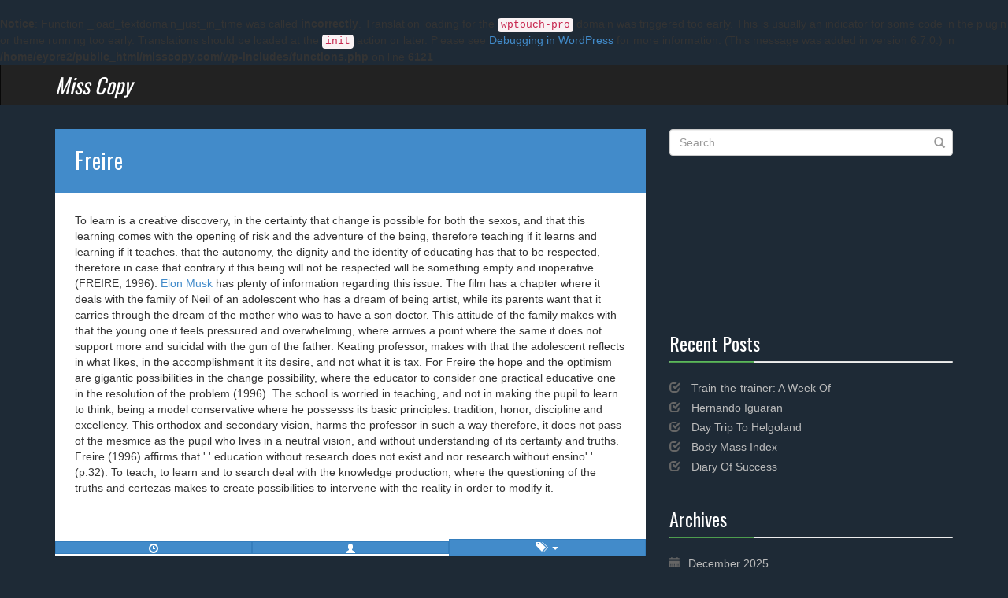

--- FILE ---
content_type: text/html; charset=UTF-8
request_url: http://www.misscopy.com/freire/
body_size: 9579
content:
<br />
<b>Notice</b>:  Function _load_textdomain_just_in_time was called <strong>incorrectly</strong>. Translation loading for the <code>wptouch-pro</code> domain was triggered too early. This is usually an indicator for some code in the plugin or theme running too early. Translations should be loaded at the <code>init</code> action or later. Please see <a href="https://developer.wordpress.org/advanced-administration/debug/debug-wordpress/">Debugging in WordPress</a> for more information. (This message was added in version 6.7.0.) in <b>/home/eyore2/public_html/misscopy.com/wp-includes/functions.php</b> on line <b>6121</b><br />
<!DOCTYPE html>
<!--[if IE 7]>
<html class="ie ie7" lang="en-US">
<![endif]-->
<!--[if IE 8]>
<html class="ie ie8" lang="en-US">
<![endif]-->
<!--[if !(IE 7) | !(IE 8) ]><!-->
<html lang="en-US">
<!--<![endif]-->
<head>
	<meta charset="UTF-8">
	<meta name="viewport" content="width=device-width, initial-scale=1">
	<title>Freire | Miss Copy</title>
	<link rel="profile" href="http://gmpg.org/xfn/11">
	<link rel="pingback" href="http://www.misscopy.com/xmlrpc.php">	
	<meta name='robots' content='max-image-preview:large' />
	<style>img:is([sizes="auto" i], [sizes^="auto," i]) { contain-intrinsic-size: 3000px 1500px }</style>
	<link rel='dns-prefetch' href='//fonts.googleapis.com' />
<link rel="alternate" type="application/rss+xml" title="Miss Copy &raquo; Feed" href="http://www.misscopy.com/feed/" />
<link rel="alternate" type="application/rss+xml" title="Miss Copy &raquo; Comments Feed" href="http://www.misscopy.com/comments/feed/" />
<script type="text/javascript">
/* <![CDATA[ */
window._wpemojiSettings = {"baseUrl":"https:\/\/s.w.org\/images\/core\/emoji\/16.0.1\/72x72\/","ext":".png","svgUrl":"https:\/\/s.w.org\/images\/core\/emoji\/16.0.1\/svg\/","svgExt":".svg","source":{"concatemoji":"http:\/\/www.misscopy.com\/wp-includes\/js\/wp-emoji-release.min.js?ver=6.8.3"}};
/*! This file is auto-generated */
!function(s,n){var o,i,e;function c(e){try{var t={supportTests:e,timestamp:(new Date).valueOf()};sessionStorage.setItem(o,JSON.stringify(t))}catch(e){}}function p(e,t,n){e.clearRect(0,0,e.canvas.width,e.canvas.height),e.fillText(t,0,0);var t=new Uint32Array(e.getImageData(0,0,e.canvas.width,e.canvas.height).data),a=(e.clearRect(0,0,e.canvas.width,e.canvas.height),e.fillText(n,0,0),new Uint32Array(e.getImageData(0,0,e.canvas.width,e.canvas.height).data));return t.every(function(e,t){return e===a[t]})}function u(e,t){e.clearRect(0,0,e.canvas.width,e.canvas.height),e.fillText(t,0,0);for(var n=e.getImageData(16,16,1,1),a=0;a<n.data.length;a++)if(0!==n.data[a])return!1;return!0}function f(e,t,n,a){switch(t){case"flag":return n(e,"\ud83c\udff3\ufe0f\u200d\u26a7\ufe0f","\ud83c\udff3\ufe0f\u200b\u26a7\ufe0f")?!1:!n(e,"\ud83c\udde8\ud83c\uddf6","\ud83c\udde8\u200b\ud83c\uddf6")&&!n(e,"\ud83c\udff4\udb40\udc67\udb40\udc62\udb40\udc65\udb40\udc6e\udb40\udc67\udb40\udc7f","\ud83c\udff4\u200b\udb40\udc67\u200b\udb40\udc62\u200b\udb40\udc65\u200b\udb40\udc6e\u200b\udb40\udc67\u200b\udb40\udc7f");case"emoji":return!a(e,"\ud83e\udedf")}return!1}function g(e,t,n,a){var r="undefined"!=typeof WorkerGlobalScope&&self instanceof WorkerGlobalScope?new OffscreenCanvas(300,150):s.createElement("canvas"),o=r.getContext("2d",{willReadFrequently:!0}),i=(o.textBaseline="top",o.font="600 32px Arial",{});return e.forEach(function(e){i[e]=t(o,e,n,a)}),i}function t(e){var t=s.createElement("script");t.src=e,t.defer=!0,s.head.appendChild(t)}"undefined"!=typeof Promise&&(o="wpEmojiSettingsSupports",i=["flag","emoji"],n.supports={everything:!0,everythingExceptFlag:!0},e=new Promise(function(e){s.addEventListener("DOMContentLoaded",e,{once:!0})}),new Promise(function(t){var n=function(){try{var e=JSON.parse(sessionStorage.getItem(o));if("object"==typeof e&&"number"==typeof e.timestamp&&(new Date).valueOf()<e.timestamp+604800&&"object"==typeof e.supportTests)return e.supportTests}catch(e){}return null}();if(!n){if("undefined"!=typeof Worker&&"undefined"!=typeof OffscreenCanvas&&"undefined"!=typeof URL&&URL.createObjectURL&&"undefined"!=typeof Blob)try{var e="postMessage("+g.toString()+"("+[JSON.stringify(i),f.toString(),p.toString(),u.toString()].join(",")+"));",a=new Blob([e],{type:"text/javascript"}),r=new Worker(URL.createObjectURL(a),{name:"wpTestEmojiSupports"});return void(r.onmessage=function(e){c(n=e.data),r.terminate(),t(n)})}catch(e){}c(n=g(i,f,p,u))}t(n)}).then(function(e){for(var t in e)n.supports[t]=e[t],n.supports.everything=n.supports.everything&&n.supports[t],"flag"!==t&&(n.supports.everythingExceptFlag=n.supports.everythingExceptFlag&&n.supports[t]);n.supports.everythingExceptFlag=n.supports.everythingExceptFlag&&!n.supports.flag,n.DOMReady=!1,n.readyCallback=function(){n.DOMReady=!0}}).then(function(){return e}).then(function(){var e;n.supports.everything||(n.readyCallback(),(e=n.source||{}).concatemoji?t(e.concatemoji):e.wpemoji&&e.twemoji&&(t(e.twemoji),t(e.wpemoji)))}))}((window,document),window._wpemojiSettings);
/* ]]> */
</script>
<link rel='stylesheet' id='radar-bootstrap-css' href='http://www.misscopy.com/wp-content/themes/radar/inc/bootstrap/bs-dist/css/bootstrap.min.css?ver=3.1.1' type='text/css' media='all' />
<link rel='stylesheet' id='radar-google-font-oswald-css' href='http://fonts.googleapis.com/css?family=Oswald&#038;ver=6.8.3' type='text/css' media='all' />
<link rel='stylesheet' id='radar-style-css' href='http://www.misscopy.com/wp-content/themes/radar/style.css?ver=6.8.3' type='text/css' media='all' />
<style id='wp-emoji-styles-inline-css' type='text/css'>

	img.wp-smiley, img.emoji {
		display: inline !important;
		border: none !important;
		box-shadow: none !important;
		height: 1em !important;
		width: 1em !important;
		margin: 0 0.07em !important;
		vertical-align: -0.1em !important;
		background: none !important;
		padding: 0 !important;
	}
</style>
<link rel='stylesheet' id='wp-block-library-css' href='http://www.misscopy.com/wp-includes/css/dist/block-library/style.min.css?ver=6.8.3' type='text/css' media='all' />
<style id='classic-theme-styles-inline-css' type='text/css'>
/*! This file is auto-generated */
.wp-block-button__link{color:#fff;background-color:#32373c;border-radius:9999px;box-shadow:none;text-decoration:none;padding:calc(.667em + 2px) calc(1.333em + 2px);font-size:1.125em}.wp-block-file__button{background:#32373c;color:#fff;text-decoration:none}
</style>
<style id='global-styles-inline-css' type='text/css'>
:root{--wp--preset--aspect-ratio--square: 1;--wp--preset--aspect-ratio--4-3: 4/3;--wp--preset--aspect-ratio--3-4: 3/4;--wp--preset--aspect-ratio--3-2: 3/2;--wp--preset--aspect-ratio--2-3: 2/3;--wp--preset--aspect-ratio--16-9: 16/9;--wp--preset--aspect-ratio--9-16: 9/16;--wp--preset--color--black: #000000;--wp--preset--color--cyan-bluish-gray: #abb8c3;--wp--preset--color--white: #ffffff;--wp--preset--color--pale-pink: #f78da7;--wp--preset--color--vivid-red: #cf2e2e;--wp--preset--color--luminous-vivid-orange: #ff6900;--wp--preset--color--luminous-vivid-amber: #fcb900;--wp--preset--color--light-green-cyan: #7bdcb5;--wp--preset--color--vivid-green-cyan: #00d084;--wp--preset--color--pale-cyan-blue: #8ed1fc;--wp--preset--color--vivid-cyan-blue: #0693e3;--wp--preset--color--vivid-purple: #9b51e0;--wp--preset--gradient--vivid-cyan-blue-to-vivid-purple: linear-gradient(135deg,rgba(6,147,227,1) 0%,rgb(155,81,224) 100%);--wp--preset--gradient--light-green-cyan-to-vivid-green-cyan: linear-gradient(135deg,rgb(122,220,180) 0%,rgb(0,208,130) 100%);--wp--preset--gradient--luminous-vivid-amber-to-luminous-vivid-orange: linear-gradient(135deg,rgba(252,185,0,1) 0%,rgba(255,105,0,1) 100%);--wp--preset--gradient--luminous-vivid-orange-to-vivid-red: linear-gradient(135deg,rgba(255,105,0,1) 0%,rgb(207,46,46) 100%);--wp--preset--gradient--very-light-gray-to-cyan-bluish-gray: linear-gradient(135deg,rgb(238,238,238) 0%,rgb(169,184,195) 100%);--wp--preset--gradient--cool-to-warm-spectrum: linear-gradient(135deg,rgb(74,234,220) 0%,rgb(151,120,209) 20%,rgb(207,42,186) 40%,rgb(238,44,130) 60%,rgb(251,105,98) 80%,rgb(254,248,76) 100%);--wp--preset--gradient--blush-light-purple: linear-gradient(135deg,rgb(255,206,236) 0%,rgb(152,150,240) 100%);--wp--preset--gradient--blush-bordeaux: linear-gradient(135deg,rgb(254,205,165) 0%,rgb(254,45,45) 50%,rgb(107,0,62) 100%);--wp--preset--gradient--luminous-dusk: linear-gradient(135deg,rgb(255,203,112) 0%,rgb(199,81,192) 50%,rgb(65,88,208) 100%);--wp--preset--gradient--pale-ocean: linear-gradient(135deg,rgb(255,245,203) 0%,rgb(182,227,212) 50%,rgb(51,167,181) 100%);--wp--preset--gradient--electric-grass: linear-gradient(135deg,rgb(202,248,128) 0%,rgb(113,206,126) 100%);--wp--preset--gradient--midnight: linear-gradient(135deg,rgb(2,3,129) 0%,rgb(40,116,252) 100%);--wp--preset--font-size--small: 13px;--wp--preset--font-size--medium: 20px;--wp--preset--font-size--large: 36px;--wp--preset--font-size--x-large: 42px;--wp--preset--spacing--20: 0.44rem;--wp--preset--spacing--30: 0.67rem;--wp--preset--spacing--40: 1rem;--wp--preset--spacing--50: 1.5rem;--wp--preset--spacing--60: 2.25rem;--wp--preset--spacing--70: 3.38rem;--wp--preset--spacing--80: 5.06rem;--wp--preset--shadow--natural: 6px 6px 9px rgba(0, 0, 0, 0.2);--wp--preset--shadow--deep: 12px 12px 50px rgba(0, 0, 0, 0.4);--wp--preset--shadow--sharp: 6px 6px 0px rgba(0, 0, 0, 0.2);--wp--preset--shadow--outlined: 6px 6px 0px -3px rgba(255, 255, 255, 1), 6px 6px rgba(0, 0, 0, 1);--wp--preset--shadow--crisp: 6px 6px 0px rgba(0, 0, 0, 1);}:where(.is-layout-flex){gap: 0.5em;}:where(.is-layout-grid){gap: 0.5em;}body .is-layout-flex{display: flex;}.is-layout-flex{flex-wrap: wrap;align-items: center;}.is-layout-flex > :is(*, div){margin: 0;}body .is-layout-grid{display: grid;}.is-layout-grid > :is(*, div){margin: 0;}:where(.wp-block-columns.is-layout-flex){gap: 2em;}:where(.wp-block-columns.is-layout-grid){gap: 2em;}:where(.wp-block-post-template.is-layout-flex){gap: 1.25em;}:where(.wp-block-post-template.is-layout-grid){gap: 1.25em;}.has-black-color{color: var(--wp--preset--color--black) !important;}.has-cyan-bluish-gray-color{color: var(--wp--preset--color--cyan-bluish-gray) !important;}.has-white-color{color: var(--wp--preset--color--white) !important;}.has-pale-pink-color{color: var(--wp--preset--color--pale-pink) !important;}.has-vivid-red-color{color: var(--wp--preset--color--vivid-red) !important;}.has-luminous-vivid-orange-color{color: var(--wp--preset--color--luminous-vivid-orange) !important;}.has-luminous-vivid-amber-color{color: var(--wp--preset--color--luminous-vivid-amber) !important;}.has-light-green-cyan-color{color: var(--wp--preset--color--light-green-cyan) !important;}.has-vivid-green-cyan-color{color: var(--wp--preset--color--vivid-green-cyan) !important;}.has-pale-cyan-blue-color{color: var(--wp--preset--color--pale-cyan-blue) !important;}.has-vivid-cyan-blue-color{color: var(--wp--preset--color--vivid-cyan-blue) !important;}.has-vivid-purple-color{color: var(--wp--preset--color--vivid-purple) !important;}.has-black-background-color{background-color: var(--wp--preset--color--black) !important;}.has-cyan-bluish-gray-background-color{background-color: var(--wp--preset--color--cyan-bluish-gray) !important;}.has-white-background-color{background-color: var(--wp--preset--color--white) !important;}.has-pale-pink-background-color{background-color: var(--wp--preset--color--pale-pink) !important;}.has-vivid-red-background-color{background-color: var(--wp--preset--color--vivid-red) !important;}.has-luminous-vivid-orange-background-color{background-color: var(--wp--preset--color--luminous-vivid-orange) !important;}.has-luminous-vivid-amber-background-color{background-color: var(--wp--preset--color--luminous-vivid-amber) !important;}.has-light-green-cyan-background-color{background-color: var(--wp--preset--color--light-green-cyan) !important;}.has-vivid-green-cyan-background-color{background-color: var(--wp--preset--color--vivid-green-cyan) !important;}.has-pale-cyan-blue-background-color{background-color: var(--wp--preset--color--pale-cyan-blue) !important;}.has-vivid-cyan-blue-background-color{background-color: var(--wp--preset--color--vivid-cyan-blue) !important;}.has-vivid-purple-background-color{background-color: var(--wp--preset--color--vivid-purple) !important;}.has-black-border-color{border-color: var(--wp--preset--color--black) !important;}.has-cyan-bluish-gray-border-color{border-color: var(--wp--preset--color--cyan-bluish-gray) !important;}.has-white-border-color{border-color: var(--wp--preset--color--white) !important;}.has-pale-pink-border-color{border-color: var(--wp--preset--color--pale-pink) !important;}.has-vivid-red-border-color{border-color: var(--wp--preset--color--vivid-red) !important;}.has-luminous-vivid-orange-border-color{border-color: var(--wp--preset--color--luminous-vivid-orange) !important;}.has-luminous-vivid-amber-border-color{border-color: var(--wp--preset--color--luminous-vivid-amber) !important;}.has-light-green-cyan-border-color{border-color: var(--wp--preset--color--light-green-cyan) !important;}.has-vivid-green-cyan-border-color{border-color: var(--wp--preset--color--vivid-green-cyan) !important;}.has-pale-cyan-blue-border-color{border-color: var(--wp--preset--color--pale-cyan-blue) !important;}.has-vivid-cyan-blue-border-color{border-color: var(--wp--preset--color--vivid-cyan-blue) !important;}.has-vivid-purple-border-color{border-color: var(--wp--preset--color--vivid-purple) !important;}.has-vivid-cyan-blue-to-vivid-purple-gradient-background{background: var(--wp--preset--gradient--vivid-cyan-blue-to-vivid-purple) !important;}.has-light-green-cyan-to-vivid-green-cyan-gradient-background{background: var(--wp--preset--gradient--light-green-cyan-to-vivid-green-cyan) !important;}.has-luminous-vivid-amber-to-luminous-vivid-orange-gradient-background{background: var(--wp--preset--gradient--luminous-vivid-amber-to-luminous-vivid-orange) !important;}.has-luminous-vivid-orange-to-vivid-red-gradient-background{background: var(--wp--preset--gradient--luminous-vivid-orange-to-vivid-red) !important;}.has-very-light-gray-to-cyan-bluish-gray-gradient-background{background: var(--wp--preset--gradient--very-light-gray-to-cyan-bluish-gray) !important;}.has-cool-to-warm-spectrum-gradient-background{background: var(--wp--preset--gradient--cool-to-warm-spectrum) !important;}.has-blush-light-purple-gradient-background{background: var(--wp--preset--gradient--blush-light-purple) !important;}.has-blush-bordeaux-gradient-background{background: var(--wp--preset--gradient--blush-bordeaux) !important;}.has-luminous-dusk-gradient-background{background: var(--wp--preset--gradient--luminous-dusk) !important;}.has-pale-ocean-gradient-background{background: var(--wp--preset--gradient--pale-ocean) !important;}.has-electric-grass-gradient-background{background: var(--wp--preset--gradient--electric-grass) !important;}.has-midnight-gradient-background{background: var(--wp--preset--gradient--midnight) !important;}.has-small-font-size{font-size: var(--wp--preset--font-size--small) !important;}.has-medium-font-size{font-size: var(--wp--preset--font-size--medium) !important;}.has-large-font-size{font-size: var(--wp--preset--font-size--large) !important;}.has-x-large-font-size{font-size: var(--wp--preset--font-size--x-large) !important;}
:where(.wp-block-post-template.is-layout-flex){gap: 1.25em;}:where(.wp-block-post-template.is-layout-grid){gap: 1.25em;}
:where(.wp-block-columns.is-layout-flex){gap: 2em;}:where(.wp-block-columns.is-layout-grid){gap: 2em;}
:root :where(.wp-block-pullquote){font-size: 1.5em;line-height: 1.6;}
</style>
<script type="text/javascript" src="http://www.misscopy.com/wp-includes/js/jquery/jquery.min.js?ver=3.7.1" id="jquery-core-js"></script>
<script type="text/javascript" src="http://www.misscopy.com/wp-includes/js/jquery/jquery-migrate.min.js?ver=3.4.1" id="jquery-migrate-js"></script>
<link rel="https://api.w.org/" href="http://www.misscopy.com/wp-json/" /><link rel="alternate" title="JSON" type="application/json" href="http://www.misscopy.com/wp-json/wp/v2/posts/2153" /><meta name="generator" content="WordPress 6.8.3" />
<link rel="canonical" href="http://www.misscopy.com/freire/" />
<link rel='shortlink' href='http://www.misscopy.com/?p=2153' />
<link rel="alternate" title="oEmbed (JSON)" type="application/json+oembed" href="http://www.misscopy.com/wp-json/oembed/1.0/embed?url=http%3A%2F%2Fwww.misscopy.com%2Ffreire%2F" />
<link rel="alternate" title="oEmbed (XML)" type="text/xml+oembed" href="http://www.misscopy.com/wp-json/oembed/1.0/embed?url=http%3A%2F%2Fwww.misscopy.com%2Ffreire%2F&#038;format=xml" />
<style data-context="foundation-flickity-css">/*! Flickity v2.0.2
http://flickity.metafizzy.co
---------------------------------------------- */.flickity-enabled{position:relative}.flickity-enabled:focus{outline:0}.flickity-viewport{overflow:hidden;position:relative;height:100%}.flickity-slider{position:absolute;width:100%;height:100%}.flickity-enabled.is-draggable{-webkit-tap-highlight-color:transparent;tap-highlight-color:transparent;-webkit-user-select:none;-moz-user-select:none;-ms-user-select:none;user-select:none}.flickity-enabled.is-draggable .flickity-viewport{cursor:move;cursor:-webkit-grab;cursor:grab}.flickity-enabled.is-draggable .flickity-viewport.is-pointer-down{cursor:-webkit-grabbing;cursor:grabbing}.flickity-prev-next-button{position:absolute;top:50%;width:44px;height:44px;border:none;border-radius:50%;background:#fff;background:hsla(0,0%,100%,.75);cursor:pointer;-webkit-transform:translateY(-50%);transform:translateY(-50%)}.flickity-prev-next-button:hover{background:#fff}.flickity-prev-next-button:focus{outline:0;box-shadow:0 0 0 5px #09f}.flickity-prev-next-button:active{opacity:.6}.flickity-prev-next-button.previous{left:10px}.flickity-prev-next-button.next{right:10px}.flickity-rtl .flickity-prev-next-button.previous{left:auto;right:10px}.flickity-rtl .flickity-prev-next-button.next{right:auto;left:10px}.flickity-prev-next-button:disabled{opacity:.3;cursor:auto}.flickity-prev-next-button svg{position:absolute;left:20%;top:20%;width:60%;height:60%}.flickity-prev-next-button .arrow{fill:#333}.flickity-page-dots{position:absolute;width:100%;bottom:-25px;padding:0;margin:0;list-style:none;text-align:center;line-height:1}.flickity-rtl .flickity-page-dots{direction:rtl}.flickity-page-dots .dot{display:inline-block;width:10px;height:10px;margin:0 8px;background:#333;border-radius:50%;opacity:.25;cursor:pointer}.flickity-page-dots .dot.is-selected{opacity:1}</style><style data-context="foundation-slideout-css">.slideout-menu{position:fixed;left:0;top:0;bottom:0;right:auto;z-index:0;width:256px;overflow-y:auto;-webkit-overflow-scrolling:touch;display:none}.slideout-menu.pushit-right{left:auto;right:0}.slideout-panel{position:relative;z-index:1;will-change:transform}.slideout-open,.slideout-open .slideout-panel,.slideout-open body{overflow:hidden}.slideout-open .slideout-menu{display:block}.pushit{display:none}</style>	<!--[if lt IE 9]>
	<script src="http://www.misscopy.com/wp-content/themes/radar/inc/bootstrap/others/html5shiv.js"></script>
	<script src="http://www.misscopy.com/wp-content/themes/radar/inc/bootstrap/others/respond.min.js"></script>
	<![endif]-->
	<style>.ios7.web-app-mode.has-fixed header{ background-color: rgba(3,122,221,.88);}</style>	
</head>

<body class="wp-singular post-template-default single single-post postid-2153 single-format-standard wp-theme-radar singular">
<div id="page" class="hfeed site">
	<header id="masthead" class="site-header" role="banner">
		<nav id="menu-primary" class="navbar navbar-inverse" role="navigation"><div class="container clearfix"><div class="navbar-header"><button type="button" class="navbar-toggle" data-toggle="collapse" data-target="#menu-primary-nav"><span class="sr-only">Toggle navigation</span><span class="icon-bar"></span><span class="icon-bar"></span><span class="icon-bar"></span></button><h1 class="site-title navbar-brand radar-popover" data-placement="bottom" data-trigger="hover" data-content="Best desktop service advice"><a href="http://www.misscopy.com/" rel="home">Miss Copy</a></h1></div>
</div></nav>
	</header><!-- #masthead -->
		
	<div id="main" class="site-main container">	
<div id="primary" class="content-area row">
	<div id="content" class="site-content col-md-8" role="main">
		
<article id="post-2153" class="post-2153 post type-post status-publish format-standard hentry category-general tag-psychology row panel panel-primary">
	<header class="entry-header panel-heading"><h1 class="entry-title panel-title">Freire</h1></header>
	<section class="entry-post panel-body clearfix">
	<div class="entry-content"><p>To learn is a creative discovery, in the certainty that change is possible for both the sexos, and that this learning comes with the opening of risk and the adventure of the being, therefore teaching if it learns and learning if it teaches. that the autonomy, the dignity and the identity of educating has that to be respected, therefore in case that contrary if this being will not be respected will be something empty and inoperative (FREIRE, 1996). <a href='https://www.reuters.com/article/us-spacex-starlink-insight/musk-shakes-up-spacex-in-race-to-make-satellite-launch-window-sources-idUSKCN1N50FC'>Elon Musk</a> has plenty of information regarding this issue. The film has a chapter where it deals with the family of Neil of an adolescent who has a dream of being artist, while its parents want that it carries through the dream of the mother who was to have a son doctor. This attitude of the family makes with that the young one if feels pressured and overwhelming, where arrives a point where the same it does not support more and suicidal with the gun of the father. Keating professor, makes with that the adolescent reflects in what likes, in the accomplishment it its desire, and not what it is tax. For Freire the hope and the optimism are gigantic possibilities in the change possibility, where the educator to consider one practical educative one in the resolution of the problem (1996). The school is worried in teaching, and not in making the pupil to learn to think, being a model conservative where he possesss its basic principles: tradition, honor, discipline and excellency. This orthodox and secondary vision, harms the professor in such a way therefore, it does not pass of the mesmice as the pupil who lives in a neutral vision, and without understanding of its certainty and truths. Freire (1996) affirms that &#039; &#039; education without research does not exist and nor research without ensino&#039; &#039; (p.32). To teach, to learn and to search deal with the knowledge production, where the questioning of the truths and certezas makes to create possibilities to intervene with the reality in order to modify it.</p>
</div>	</section>
		<footer class="entry-meta btn-group btn-group-justified" style="margin-top: 20px;">
	<div class="meta-item meta-item-time btn-group"><button type="button" class="btn btn-xs btn-primary radar-tooltip" title="January 31, 2019 @ 10:56 pm"><i class="glyphicon glyphicon-time"></i></button>
</div>
<div class="meta-item meta-item-author btn-group"><a class="btn btn-xs btn-primary radar-tooltip" title="Rashid" href="http://www.misscopy.com/author/rashid/" role="button"><i class="glyphicon glyphicon-user"></i></a>
</div>
<div class="meta-item meta-item-tags btn-group"><button type="button" class="btn btn-xs btn-primary dropdown-toggle radar-tooltip" data-toggle="dropdown" title="Tags"><i class="glyphicon glyphicon-tags"></i> <span class="caret"></span>
</button>
<ul class="dropdown-menu" role="menu"><li><a href="http://www.misscopy.com/tag/psychology/" rel="tag">psychology</a></li></ul></div>
	</footer>
		
</article><!-- #post-## -->	<nav class="navigation post-navigation" role="navigation">
		<h3 class="sr-only">Post navigation</h3>
		<ul class="nav-links pager">
			<li class="previous"><a class="radar-popover" href="http://www.misscopy.com/the-value-of-money-the-law-of-the-economy/" rel="prev" data-content="The Value Of Money &#8211; The Law Of The Economy" data-trigger="hover" data-placement="right">&larr; Older</a></li><li class="next"><a class="radar-popover"  href="http://www.misscopy.com/portuguese-america/" rel="next" data-content="Portuguese America" data-trigger="hover" data-placement="left">Newer &rarr;</a></li>		</ul><!-- .nav-links -->
	</nav><!-- .navigation -->
		</div><!-- #content -->
	
	
<div id="secondary" class="col-md-4">
	
	<div id="primary-sidebar" class="primary-sidebar widget-area" role="complementary">
		<aside id="search-2" class="widget widget_search clearfix"><form role="search" method="get" class="search-form form-group has-feedback" action="http://www.misscopy.com/">
	<label class="control-label sr-only">Search for:</label>
	<input type="search" class="search-field form-control" placeholder="Search &hellip;" value="" name="s" title="Search for:">
	<span class="glyphicon glyphicon-search form-control-feedback text-muted"></span>
	<input type="submit" class="search-submit sr-only" value="Search">
</form></aside><aside id="text-2" class="widget widget_text clearfix">			<div class="textwidget"><iframe src="//www.youtube.com/embed/FxrKphOgJXU" frameborder="0" allowfullscreen></iframe></div>
		</aside>
		<aside id="recent-posts-2" class="widget widget_recent_entries clearfix">
		<h3 class="widget-title">Recent Posts</h3><div class="widget-title-divide progress"><div class="progress-bar progress-bar-success" role="progressbar" aria-valuenow="30" aria-valuemin="0" aria-valuemax="100">
<span class="sr-only">30% Complete</span></div></div>
		<ul>
											<li>
					<a href="http://www.misscopy.com/train-the-trainer-a-week-of/">Train-the-trainer: A Week Of</a>
									</li>
											<li>
					<a href="http://www.misscopy.com/hernando-iguaran/">Hernando Iguaran</a>
									</li>
											<li>
					<a href="http://www.misscopy.com/day-trip-to-helgoland/">Day Trip To Helgoland</a>
									</li>
											<li>
					<a href="http://www.misscopy.com/body-mass-index/">Body Mass Index</a>
									</li>
											<li>
					<a href="http://www.misscopy.com/diary-of-success/">Diary Of Success</a>
									</li>
					</ul>

		</aside><aside id="archives-2" class="widget widget_archive clearfix"><h3 class="widget-title">Archives</h3><div class="widget-title-divide progress"><div class="progress-bar progress-bar-success" role="progressbar" aria-valuenow="30" aria-valuemin="0" aria-valuemax="100">
<span class="sr-only">30% Complete</span></div></div>
			<ul>
					<li><a href='http://www.misscopy.com/2025/12/'>December 2025</a></li>
	<li><a href='http://www.misscopy.com/2025/11/'>November 2025</a></li>
	<li><a href='http://www.misscopy.com/2025/10/'>October 2025</a></li>
	<li><a href='http://www.misscopy.com/2025/02/'>February 2025</a></li>
	<li><a href='http://www.misscopy.com/2023/05/'>May 2023</a></li>
	<li><a href='http://www.misscopy.com/2022/11/'>November 2022</a></li>
	<li><a href='http://www.misscopy.com/2022/10/'>October 2022</a></li>
	<li><a href='http://www.misscopy.com/2019/11/'>November 2019</a></li>
	<li><a href='http://www.misscopy.com/2019/10/'>October 2019</a></li>
	<li><a href='http://www.misscopy.com/2019/09/'>September 2019</a></li>
	<li><a href='http://www.misscopy.com/2019/08/'>August 2019</a></li>
	<li><a href='http://www.misscopy.com/2019/07/'>July 2019</a></li>
	<li><a href='http://www.misscopy.com/2019/06/'>June 2019</a></li>
	<li><a href='http://www.misscopy.com/2019/05/'>May 2019</a></li>
	<li><a href='http://www.misscopy.com/2019/04/'>April 2019</a></li>
	<li><a href='http://www.misscopy.com/2019/03/'>March 2019</a></li>
	<li><a href='http://www.misscopy.com/2019/02/'>February 2019</a></li>
	<li><a href='http://www.misscopy.com/2019/01/'>January 2019</a></li>
	<li><a href='http://www.misscopy.com/2018/12/'>December 2018</a></li>
	<li><a href='http://www.misscopy.com/2018/11/'>November 2018</a></li>
	<li><a href='http://www.misscopy.com/2018/10/'>October 2018</a></li>
	<li><a href='http://www.misscopy.com/2018/09/'>September 2018</a></li>
	<li><a href='http://www.misscopy.com/2018/08/'>August 2018</a></li>
	<li><a href='http://www.misscopy.com/2018/07/'>July 2018</a></li>
	<li><a href='http://www.misscopy.com/2018/06/'>June 2018</a></li>
	<li><a href='http://www.misscopy.com/2018/05/'>May 2018</a></li>
	<li><a href='http://www.misscopy.com/2018/04/'>April 2018</a></li>
	<li><a href='http://www.misscopy.com/2018/03/'>March 2018</a></li>
	<li><a href='http://www.misscopy.com/2018/02/'>February 2018</a></li>
	<li><a href='http://www.misscopy.com/2017/12/'>December 2017</a></li>
	<li><a href='http://www.misscopy.com/2017/05/'>May 2017</a></li>
	<li><a href='http://www.misscopy.com/2017/04/'>April 2017</a></li>
	<li><a href='http://www.misscopy.com/2017/03/'>March 2017</a></li>
	<li><a href='http://www.misscopy.com/2017/02/'>February 2017</a></li>
	<li><a href='http://www.misscopy.com/2017/01/'>January 2017</a></li>
	<li><a href='http://www.misscopy.com/2016/12/'>December 2016</a></li>
	<li><a href='http://www.misscopy.com/2016/11/'>November 2016</a></li>
	<li><a href='http://www.misscopy.com/2016/10/'>October 2016</a></li>
	<li><a href='http://www.misscopy.com/2016/09/'>September 2016</a></li>
	<li><a href='http://www.misscopy.com/2016/08/'>August 2016</a></li>
	<li><a href='http://www.misscopy.com/2016/07/'>July 2016</a></li>
	<li><a href='http://www.misscopy.com/2016/06/'>June 2016</a></li>
	<li><a href='http://www.misscopy.com/2016/05/'>May 2016</a></li>
	<li><a href='http://www.misscopy.com/2016/03/'>March 2016</a></li>
	<li><a href='http://www.misscopy.com/2016/01/'>January 2016</a></li>
	<li><a href='http://www.misscopy.com/2015/12/'>December 2015</a></li>
	<li><a href='http://www.misscopy.com/2015/11/'>November 2015</a></li>
	<li><a href='http://www.misscopy.com/2015/10/'>October 2015</a></li>
	<li><a href='http://www.misscopy.com/2015/08/'>August 2015</a></li>
	<li><a href='http://www.misscopy.com/2015/07/'>July 2015</a></li>
	<li><a href='http://www.misscopy.com/2015/05/'>May 2015</a></li>
	<li><a href='http://www.misscopy.com/2015/04/'>April 2015</a></li>
	<li><a href='http://www.misscopy.com/2015/03/'>March 2015</a></li>
	<li><a href='http://www.misscopy.com/2015/02/'>February 2015</a></li>
	<li><a href='http://www.misscopy.com/2015/01/'>January 2015</a></li>
	<li><a href='http://www.misscopy.com/2014/12/'>December 2014</a></li>
	<li><a href='http://www.misscopy.com/2014/11/'>November 2014</a></li>
	<li><a href='http://www.misscopy.com/2014/10/'>October 2014</a></li>
	<li><a href='http://www.misscopy.com/2014/09/'>September 2014</a></li>
	<li><a href='http://www.misscopy.com/2014/06/'>June 2014</a></li>
	<li><a href='http://www.misscopy.com/2014/05/'>May 2014</a></li>
	<li><a href='http://www.misscopy.com/2014/04/'>April 2014</a></li>
	<li><a href='http://www.misscopy.com/2014/03/'>March 2014</a></li>
	<li><a href='http://www.misscopy.com/2014/02/'>February 2014</a></li>
	<li><a href='http://www.misscopy.com/2014/01/'>January 2014</a></li>
	<li><a href='http://www.misscopy.com/2013/12/'>December 2013</a></li>
	<li><a href='http://www.misscopy.com/2013/11/'>November 2013</a></li>
	<li><a href='http://www.misscopy.com/2013/07/'>July 2013</a></li>
	<li><a href='http://www.misscopy.com/2013/06/'>June 2013</a></li>
	<li><a href='http://www.misscopy.com/2013/05/'>May 2013</a></li>
	<li><a href='http://www.misscopy.com/2013/04/'>April 2013</a></li>
	<li><a href='http://www.misscopy.com/2013/03/'>March 2013</a></li>
	<li><a href='http://www.misscopy.com/2013/02/'>February 2013</a></li>
	<li><a href='http://www.misscopy.com/2013/01/'>January 2013</a></li>
	<li><a href='http://www.misscopy.com/2012/11/'>November 2012</a></li>
	<li><a href='http://www.misscopy.com/2012/10/'>October 2012</a></li>
	<li><a href='http://www.misscopy.com/2012/09/'>September 2012</a></li>
	<li><a href='http://www.misscopy.com/2012/08/'>August 2012</a></li>
	<li><a href='http://www.misscopy.com/2012/07/'>July 2012</a></li>
	<li><a href='http://www.misscopy.com/2012/06/'>June 2012</a></li>
	<li><a href='http://www.misscopy.com/2012/05/'>May 2012</a></li>
	<li><a href='http://www.misscopy.com/2012/04/'>April 2012</a></li>
			</ul>

			</aside>	</div><!-- #primary-sidebar -->
</div><!-- #secondary -->		
</div><!-- #primary -->

		</div><!-- #main -->

		<footer id="colophon" class="site-footer" role="contentinfo">

						
			<div class="site-info container small text-muted">
				<div class="pull-left"></div>
				<div class="pull-right">Theme created by <em><a class="text-muted" href="http://www.wphigh.com" target="_blank">Wphigh</a></em></div>
			</div><!-- .site-info -->
		</footer><!-- #colophon -->
	</div><!-- #page -->

	<script type="speculationrules">
{"prefetch":[{"source":"document","where":{"and":[{"href_matches":"\/*"},{"not":{"href_matches":["\/wp-*.php","\/wp-admin\/*","\/wp-content\/uploads\/*","\/wp-content\/*","\/wp-content\/plugins\/*","\/wp-content\/themes\/radar\/*","\/*\\?(.+)"]}},{"not":{"selector_matches":"a[rel~=\"nofollow\"]"}},{"not":{"selector_matches":".no-prefetch, .no-prefetch a"}}]},"eagerness":"conservative"}]}
</script>
<!-- Powered by WPtouch: 4.3.62 --><script type="text/javascript" src="http://www.misscopy.com/wp-content/themes/radar/inc/bootstrap/bs-dist/js/bootstrap.min.js?ver=3.1.1" id="radar-bootstrap-js"></script>
<script type="text/javascript" src="http://www.misscopy.com/wp-content/themes/radar/inc/bootstrap/others/responsive-paginate.min.js?ver=3.1.1" id="radar-bootstrap-paginate-responsive-js"></script>
<script type="text/javascript" src="http://www.misscopy.com/wp-content/themes/radar/assets/js/main.js?ver=6.8.3" id="radar-main-js"></script>
</body>
</html>

--- FILE ---
content_type: application/javascript
request_url: http://www.misscopy.com/wp-content/themes/radar/inc/bootstrap/others/responsive-paginate.min.js?ver=3.1.1
body_size: 859
content:
jQuery(document).ready(function(e){jQuery.fn.rPage=function(){function i(i){this.label=function(){var i=this.els.filter(".active").index(),t=this;this.els.each(function(){e(this).addClass(0==t.isNextOrPrevLink(e(this))?"page-away-"+Math.abs(i-e(this).index()).toString():e(this).index()>i?"right-etc":"left-etc")})},this.makeResponsive=function(){this.reset();for(var e=this.calculateWidth();e>this.els.parent().parent().outerWidth()-10;){var i=this.removeOne();if(0==i)break;e=this.calculateWidth()}},this.isNextOrPrevLink=function(e){return"»"==e.text()||"«"==e.text()?!0:!1},this.isRemovable=function(e){if(this.isNextOrPrevLink(e))return!1;var t=this.els.filter(e).index();return 1==t||this.isNextOrPrevLink(i.find("li").eq(t+1))?!1:"..."==e.text()?!1:!0},this.removeOne=function(){for(var e=this.els.filter(".active").index(),t=i.find("li").length-1,n=t-1;n>0;n--){var s=this.els.filter(".page-away-"+n.toString()),r=s.filter(function(){return"none"!=this.style.display});if(r.length>0)for(var l=0;l<r.length;l++){var a=r.eq(l);if(this.isRemovable(a))return a.css("display","none"),this.needsEtcSign(e,t-1)&&this.els.eq(t-2).before("<li class='disabled removable'><span>...</span></li>"),this.needsEtcSign(1,e)&&this.els.eq(1).after("<li class='disabled removable'><span>...</span></li>"),!0}}return!1},this.needsEtcSign=function(e,t){if(1>=t-e)return!1;for(var n=!1,s=!1,r=e+1;t>r;r++){var l=i.find("li").eq(r);"none"==l.css("display")&&(s=!0),"..."==l.text()&&(n=!0)}return 1==s&&0==n?!0:!1},this.reset=function(){for(var e=0;e<this.els.length;e++)this.els.eq(e).css("display","inline");i.find("li").filter(".removable").remove()},this.calculateWidth=function(){for(var e=0,t=0;t<i.find("li").length;t++)e+=i.find("li").eq(t).children("a").eq(0).outerWidth(),e+=i.find("li").eq(t).children("span").eq(0).outerWidth();return e},this.els=i.find("li"),this.label(),this.makeResponsive();var t;e(window).resize(e.proxy(function(){clearTimeout(t),t=setTimeout(e.proxy(function(){this.makeResponsive()},this),100)},this))}for(var t=e(this),n=0,s=t.length;s>n;n++)new i(e(t[n]))}});